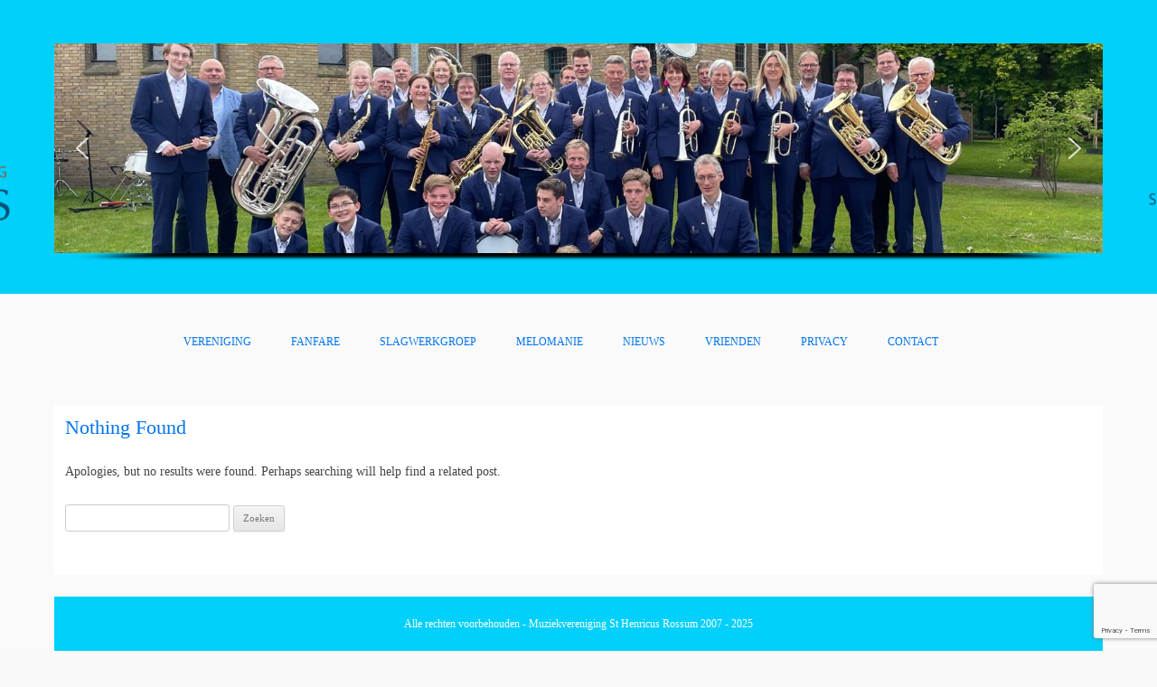

--- FILE ---
content_type: text/html; charset=utf-8
request_url: https://www.google.com/recaptcha/api2/anchor?ar=1&k=6LdPbA8pAAAAAMSGzhLzsuE_yYw_3wqV8eUwEMI7&co=aHR0cHM6Ly93d3cuaGVucmljdXMubmw6NDQz&hl=en&v=PoyoqOPhxBO7pBk68S4YbpHZ&size=invisible&anchor-ms=20000&execute-ms=30000&cb=9i13273kr82q
body_size: 48550
content:
<!DOCTYPE HTML><html dir="ltr" lang="en"><head><meta http-equiv="Content-Type" content="text/html; charset=UTF-8">
<meta http-equiv="X-UA-Compatible" content="IE=edge">
<title>reCAPTCHA</title>
<style type="text/css">
/* cyrillic-ext */
@font-face {
  font-family: 'Roboto';
  font-style: normal;
  font-weight: 400;
  font-stretch: 100%;
  src: url(//fonts.gstatic.com/s/roboto/v48/KFO7CnqEu92Fr1ME7kSn66aGLdTylUAMa3GUBHMdazTgWw.woff2) format('woff2');
  unicode-range: U+0460-052F, U+1C80-1C8A, U+20B4, U+2DE0-2DFF, U+A640-A69F, U+FE2E-FE2F;
}
/* cyrillic */
@font-face {
  font-family: 'Roboto';
  font-style: normal;
  font-weight: 400;
  font-stretch: 100%;
  src: url(//fonts.gstatic.com/s/roboto/v48/KFO7CnqEu92Fr1ME7kSn66aGLdTylUAMa3iUBHMdazTgWw.woff2) format('woff2');
  unicode-range: U+0301, U+0400-045F, U+0490-0491, U+04B0-04B1, U+2116;
}
/* greek-ext */
@font-face {
  font-family: 'Roboto';
  font-style: normal;
  font-weight: 400;
  font-stretch: 100%;
  src: url(//fonts.gstatic.com/s/roboto/v48/KFO7CnqEu92Fr1ME7kSn66aGLdTylUAMa3CUBHMdazTgWw.woff2) format('woff2');
  unicode-range: U+1F00-1FFF;
}
/* greek */
@font-face {
  font-family: 'Roboto';
  font-style: normal;
  font-weight: 400;
  font-stretch: 100%;
  src: url(//fonts.gstatic.com/s/roboto/v48/KFO7CnqEu92Fr1ME7kSn66aGLdTylUAMa3-UBHMdazTgWw.woff2) format('woff2');
  unicode-range: U+0370-0377, U+037A-037F, U+0384-038A, U+038C, U+038E-03A1, U+03A3-03FF;
}
/* math */
@font-face {
  font-family: 'Roboto';
  font-style: normal;
  font-weight: 400;
  font-stretch: 100%;
  src: url(//fonts.gstatic.com/s/roboto/v48/KFO7CnqEu92Fr1ME7kSn66aGLdTylUAMawCUBHMdazTgWw.woff2) format('woff2');
  unicode-range: U+0302-0303, U+0305, U+0307-0308, U+0310, U+0312, U+0315, U+031A, U+0326-0327, U+032C, U+032F-0330, U+0332-0333, U+0338, U+033A, U+0346, U+034D, U+0391-03A1, U+03A3-03A9, U+03B1-03C9, U+03D1, U+03D5-03D6, U+03F0-03F1, U+03F4-03F5, U+2016-2017, U+2034-2038, U+203C, U+2040, U+2043, U+2047, U+2050, U+2057, U+205F, U+2070-2071, U+2074-208E, U+2090-209C, U+20D0-20DC, U+20E1, U+20E5-20EF, U+2100-2112, U+2114-2115, U+2117-2121, U+2123-214F, U+2190, U+2192, U+2194-21AE, U+21B0-21E5, U+21F1-21F2, U+21F4-2211, U+2213-2214, U+2216-22FF, U+2308-230B, U+2310, U+2319, U+231C-2321, U+2336-237A, U+237C, U+2395, U+239B-23B7, U+23D0, U+23DC-23E1, U+2474-2475, U+25AF, U+25B3, U+25B7, U+25BD, U+25C1, U+25CA, U+25CC, U+25FB, U+266D-266F, U+27C0-27FF, U+2900-2AFF, U+2B0E-2B11, U+2B30-2B4C, U+2BFE, U+3030, U+FF5B, U+FF5D, U+1D400-1D7FF, U+1EE00-1EEFF;
}
/* symbols */
@font-face {
  font-family: 'Roboto';
  font-style: normal;
  font-weight: 400;
  font-stretch: 100%;
  src: url(//fonts.gstatic.com/s/roboto/v48/KFO7CnqEu92Fr1ME7kSn66aGLdTylUAMaxKUBHMdazTgWw.woff2) format('woff2');
  unicode-range: U+0001-000C, U+000E-001F, U+007F-009F, U+20DD-20E0, U+20E2-20E4, U+2150-218F, U+2190, U+2192, U+2194-2199, U+21AF, U+21E6-21F0, U+21F3, U+2218-2219, U+2299, U+22C4-22C6, U+2300-243F, U+2440-244A, U+2460-24FF, U+25A0-27BF, U+2800-28FF, U+2921-2922, U+2981, U+29BF, U+29EB, U+2B00-2BFF, U+4DC0-4DFF, U+FFF9-FFFB, U+10140-1018E, U+10190-1019C, U+101A0, U+101D0-101FD, U+102E0-102FB, U+10E60-10E7E, U+1D2C0-1D2D3, U+1D2E0-1D37F, U+1F000-1F0FF, U+1F100-1F1AD, U+1F1E6-1F1FF, U+1F30D-1F30F, U+1F315, U+1F31C, U+1F31E, U+1F320-1F32C, U+1F336, U+1F378, U+1F37D, U+1F382, U+1F393-1F39F, U+1F3A7-1F3A8, U+1F3AC-1F3AF, U+1F3C2, U+1F3C4-1F3C6, U+1F3CA-1F3CE, U+1F3D4-1F3E0, U+1F3ED, U+1F3F1-1F3F3, U+1F3F5-1F3F7, U+1F408, U+1F415, U+1F41F, U+1F426, U+1F43F, U+1F441-1F442, U+1F444, U+1F446-1F449, U+1F44C-1F44E, U+1F453, U+1F46A, U+1F47D, U+1F4A3, U+1F4B0, U+1F4B3, U+1F4B9, U+1F4BB, U+1F4BF, U+1F4C8-1F4CB, U+1F4D6, U+1F4DA, U+1F4DF, U+1F4E3-1F4E6, U+1F4EA-1F4ED, U+1F4F7, U+1F4F9-1F4FB, U+1F4FD-1F4FE, U+1F503, U+1F507-1F50B, U+1F50D, U+1F512-1F513, U+1F53E-1F54A, U+1F54F-1F5FA, U+1F610, U+1F650-1F67F, U+1F687, U+1F68D, U+1F691, U+1F694, U+1F698, U+1F6AD, U+1F6B2, U+1F6B9-1F6BA, U+1F6BC, U+1F6C6-1F6CF, U+1F6D3-1F6D7, U+1F6E0-1F6EA, U+1F6F0-1F6F3, U+1F6F7-1F6FC, U+1F700-1F7FF, U+1F800-1F80B, U+1F810-1F847, U+1F850-1F859, U+1F860-1F887, U+1F890-1F8AD, U+1F8B0-1F8BB, U+1F8C0-1F8C1, U+1F900-1F90B, U+1F93B, U+1F946, U+1F984, U+1F996, U+1F9E9, U+1FA00-1FA6F, U+1FA70-1FA7C, U+1FA80-1FA89, U+1FA8F-1FAC6, U+1FACE-1FADC, U+1FADF-1FAE9, U+1FAF0-1FAF8, U+1FB00-1FBFF;
}
/* vietnamese */
@font-face {
  font-family: 'Roboto';
  font-style: normal;
  font-weight: 400;
  font-stretch: 100%;
  src: url(//fonts.gstatic.com/s/roboto/v48/KFO7CnqEu92Fr1ME7kSn66aGLdTylUAMa3OUBHMdazTgWw.woff2) format('woff2');
  unicode-range: U+0102-0103, U+0110-0111, U+0128-0129, U+0168-0169, U+01A0-01A1, U+01AF-01B0, U+0300-0301, U+0303-0304, U+0308-0309, U+0323, U+0329, U+1EA0-1EF9, U+20AB;
}
/* latin-ext */
@font-face {
  font-family: 'Roboto';
  font-style: normal;
  font-weight: 400;
  font-stretch: 100%;
  src: url(//fonts.gstatic.com/s/roboto/v48/KFO7CnqEu92Fr1ME7kSn66aGLdTylUAMa3KUBHMdazTgWw.woff2) format('woff2');
  unicode-range: U+0100-02BA, U+02BD-02C5, U+02C7-02CC, U+02CE-02D7, U+02DD-02FF, U+0304, U+0308, U+0329, U+1D00-1DBF, U+1E00-1E9F, U+1EF2-1EFF, U+2020, U+20A0-20AB, U+20AD-20C0, U+2113, U+2C60-2C7F, U+A720-A7FF;
}
/* latin */
@font-face {
  font-family: 'Roboto';
  font-style: normal;
  font-weight: 400;
  font-stretch: 100%;
  src: url(//fonts.gstatic.com/s/roboto/v48/KFO7CnqEu92Fr1ME7kSn66aGLdTylUAMa3yUBHMdazQ.woff2) format('woff2');
  unicode-range: U+0000-00FF, U+0131, U+0152-0153, U+02BB-02BC, U+02C6, U+02DA, U+02DC, U+0304, U+0308, U+0329, U+2000-206F, U+20AC, U+2122, U+2191, U+2193, U+2212, U+2215, U+FEFF, U+FFFD;
}
/* cyrillic-ext */
@font-face {
  font-family: 'Roboto';
  font-style: normal;
  font-weight: 500;
  font-stretch: 100%;
  src: url(//fonts.gstatic.com/s/roboto/v48/KFO7CnqEu92Fr1ME7kSn66aGLdTylUAMa3GUBHMdazTgWw.woff2) format('woff2');
  unicode-range: U+0460-052F, U+1C80-1C8A, U+20B4, U+2DE0-2DFF, U+A640-A69F, U+FE2E-FE2F;
}
/* cyrillic */
@font-face {
  font-family: 'Roboto';
  font-style: normal;
  font-weight: 500;
  font-stretch: 100%;
  src: url(//fonts.gstatic.com/s/roboto/v48/KFO7CnqEu92Fr1ME7kSn66aGLdTylUAMa3iUBHMdazTgWw.woff2) format('woff2');
  unicode-range: U+0301, U+0400-045F, U+0490-0491, U+04B0-04B1, U+2116;
}
/* greek-ext */
@font-face {
  font-family: 'Roboto';
  font-style: normal;
  font-weight: 500;
  font-stretch: 100%;
  src: url(//fonts.gstatic.com/s/roboto/v48/KFO7CnqEu92Fr1ME7kSn66aGLdTylUAMa3CUBHMdazTgWw.woff2) format('woff2');
  unicode-range: U+1F00-1FFF;
}
/* greek */
@font-face {
  font-family: 'Roboto';
  font-style: normal;
  font-weight: 500;
  font-stretch: 100%;
  src: url(//fonts.gstatic.com/s/roboto/v48/KFO7CnqEu92Fr1ME7kSn66aGLdTylUAMa3-UBHMdazTgWw.woff2) format('woff2');
  unicode-range: U+0370-0377, U+037A-037F, U+0384-038A, U+038C, U+038E-03A1, U+03A3-03FF;
}
/* math */
@font-face {
  font-family: 'Roboto';
  font-style: normal;
  font-weight: 500;
  font-stretch: 100%;
  src: url(//fonts.gstatic.com/s/roboto/v48/KFO7CnqEu92Fr1ME7kSn66aGLdTylUAMawCUBHMdazTgWw.woff2) format('woff2');
  unicode-range: U+0302-0303, U+0305, U+0307-0308, U+0310, U+0312, U+0315, U+031A, U+0326-0327, U+032C, U+032F-0330, U+0332-0333, U+0338, U+033A, U+0346, U+034D, U+0391-03A1, U+03A3-03A9, U+03B1-03C9, U+03D1, U+03D5-03D6, U+03F0-03F1, U+03F4-03F5, U+2016-2017, U+2034-2038, U+203C, U+2040, U+2043, U+2047, U+2050, U+2057, U+205F, U+2070-2071, U+2074-208E, U+2090-209C, U+20D0-20DC, U+20E1, U+20E5-20EF, U+2100-2112, U+2114-2115, U+2117-2121, U+2123-214F, U+2190, U+2192, U+2194-21AE, U+21B0-21E5, U+21F1-21F2, U+21F4-2211, U+2213-2214, U+2216-22FF, U+2308-230B, U+2310, U+2319, U+231C-2321, U+2336-237A, U+237C, U+2395, U+239B-23B7, U+23D0, U+23DC-23E1, U+2474-2475, U+25AF, U+25B3, U+25B7, U+25BD, U+25C1, U+25CA, U+25CC, U+25FB, U+266D-266F, U+27C0-27FF, U+2900-2AFF, U+2B0E-2B11, U+2B30-2B4C, U+2BFE, U+3030, U+FF5B, U+FF5D, U+1D400-1D7FF, U+1EE00-1EEFF;
}
/* symbols */
@font-face {
  font-family: 'Roboto';
  font-style: normal;
  font-weight: 500;
  font-stretch: 100%;
  src: url(//fonts.gstatic.com/s/roboto/v48/KFO7CnqEu92Fr1ME7kSn66aGLdTylUAMaxKUBHMdazTgWw.woff2) format('woff2');
  unicode-range: U+0001-000C, U+000E-001F, U+007F-009F, U+20DD-20E0, U+20E2-20E4, U+2150-218F, U+2190, U+2192, U+2194-2199, U+21AF, U+21E6-21F0, U+21F3, U+2218-2219, U+2299, U+22C4-22C6, U+2300-243F, U+2440-244A, U+2460-24FF, U+25A0-27BF, U+2800-28FF, U+2921-2922, U+2981, U+29BF, U+29EB, U+2B00-2BFF, U+4DC0-4DFF, U+FFF9-FFFB, U+10140-1018E, U+10190-1019C, U+101A0, U+101D0-101FD, U+102E0-102FB, U+10E60-10E7E, U+1D2C0-1D2D3, U+1D2E0-1D37F, U+1F000-1F0FF, U+1F100-1F1AD, U+1F1E6-1F1FF, U+1F30D-1F30F, U+1F315, U+1F31C, U+1F31E, U+1F320-1F32C, U+1F336, U+1F378, U+1F37D, U+1F382, U+1F393-1F39F, U+1F3A7-1F3A8, U+1F3AC-1F3AF, U+1F3C2, U+1F3C4-1F3C6, U+1F3CA-1F3CE, U+1F3D4-1F3E0, U+1F3ED, U+1F3F1-1F3F3, U+1F3F5-1F3F7, U+1F408, U+1F415, U+1F41F, U+1F426, U+1F43F, U+1F441-1F442, U+1F444, U+1F446-1F449, U+1F44C-1F44E, U+1F453, U+1F46A, U+1F47D, U+1F4A3, U+1F4B0, U+1F4B3, U+1F4B9, U+1F4BB, U+1F4BF, U+1F4C8-1F4CB, U+1F4D6, U+1F4DA, U+1F4DF, U+1F4E3-1F4E6, U+1F4EA-1F4ED, U+1F4F7, U+1F4F9-1F4FB, U+1F4FD-1F4FE, U+1F503, U+1F507-1F50B, U+1F50D, U+1F512-1F513, U+1F53E-1F54A, U+1F54F-1F5FA, U+1F610, U+1F650-1F67F, U+1F687, U+1F68D, U+1F691, U+1F694, U+1F698, U+1F6AD, U+1F6B2, U+1F6B9-1F6BA, U+1F6BC, U+1F6C6-1F6CF, U+1F6D3-1F6D7, U+1F6E0-1F6EA, U+1F6F0-1F6F3, U+1F6F7-1F6FC, U+1F700-1F7FF, U+1F800-1F80B, U+1F810-1F847, U+1F850-1F859, U+1F860-1F887, U+1F890-1F8AD, U+1F8B0-1F8BB, U+1F8C0-1F8C1, U+1F900-1F90B, U+1F93B, U+1F946, U+1F984, U+1F996, U+1F9E9, U+1FA00-1FA6F, U+1FA70-1FA7C, U+1FA80-1FA89, U+1FA8F-1FAC6, U+1FACE-1FADC, U+1FADF-1FAE9, U+1FAF0-1FAF8, U+1FB00-1FBFF;
}
/* vietnamese */
@font-face {
  font-family: 'Roboto';
  font-style: normal;
  font-weight: 500;
  font-stretch: 100%;
  src: url(//fonts.gstatic.com/s/roboto/v48/KFO7CnqEu92Fr1ME7kSn66aGLdTylUAMa3OUBHMdazTgWw.woff2) format('woff2');
  unicode-range: U+0102-0103, U+0110-0111, U+0128-0129, U+0168-0169, U+01A0-01A1, U+01AF-01B0, U+0300-0301, U+0303-0304, U+0308-0309, U+0323, U+0329, U+1EA0-1EF9, U+20AB;
}
/* latin-ext */
@font-face {
  font-family: 'Roboto';
  font-style: normal;
  font-weight: 500;
  font-stretch: 100%;
  src: url(//fonts.gstatic.com/s/roboto/v48/KFO7CnqEu92Fr1ME7kSn66aGLdTylUAMa3KUBHMdazTgWw.woff2) format('woff2');
  unicode-range: U+0100-02BA, U+02BD-02C5, U+02C7-02CC, U+02CE-02D7, U+02DD-02FF, U+0304, U+0308, U+0329, U+1D00-1DBF, U+1E00-1E9F, U+1EF2-1EFF, U+2020, U+20A0-20AB, U+20AD-20C0, U+2113, U+2C60-2C7F, U+A720-A7FF;
}
/* latin */
@font-face {
  font-family: 'Roboto';
  font-style: normal;
  font-weight: 500;
  font-stretch: 100%;
  src: url(//fonts.gstatic.com/s/roboto/v48/KFO7CnqEu92Fr1ME7kSn66aGLdTylUAMa3yUBHMdazQ.woff2) format('woff2');
  unicode-range: U+0000-00FF, U+0131, U+0152-0153, U+02BB-02BC, U+02C6, U+02DA, U+02DC, U+0304, U+0308, U+0329, U+2000-206F, U+20AC, U+2122, U+2191, U+2193, U+2212, U+2215, U+FEFF, U+FFFD;
}
/* cyrillic-ext */
@font-face {
  font-family: 'Roboto';
  font-style: normal;
  font-weight: 900;
  font-stretch: 100%;
  src: url(//fonts.gstatic.com/s/roboto/v48/KFO7CnqEu92Fr1ME7kSn66aGLdTylUAMa3GUBHMdazTgWw.woff2) format('woff2');
  unicode-range: U+0460-052F, U+1C80-1C8A, U+20B4, U+2DE0-2DFF, U+A640-A69F, U+FE2E-FE2F;
}
/* cyrillic */
@font-face {
  font-family: 'Roboto';
  font-style: normal;
  font-weight: 900;
  font-stretch: 100%;
  src: url(//fonts.gstatic.com/s/roboto/v48/KFO7CnqEu92Fr1ME7kSn66aGLdTylUAMa3iUBHMdazTgWw.woff2) format('woff2');
  unicode-range: U+0301, U+0400-045F, U+0490-0491, U+04B0-04B1, U+2116;
}
/* greek-ext */
@font-face {
  font-family: 'Roboto';
  font-style: normal;
  font-weight: 900;
  font-stretch: 100%;
  src: url(//fonts.gstatic.com/s/roboto/v48/KFO7CnqEu92Fr1ME7kSn66aGLdTylUAMa3CUBHMdazTgWw.woff2) format('woff2');
  unicode-range: U+1F00-1FFF;
}
/* greek */
@font-face {
  font-family: 'Roboto';
  font-style: normal;
  font-weight: 900;
  font-stretch: 100%;
  src: url(//fonts.gstatic.com/s/roboto/v48/KFO7CnqEu92Fr1ME7kSn66aGLdTylUAMa3-UBHMdazTgWw.woff2) format('woff2');
  unicode-range: U+0370-0377, U+037A-037F, U+0384-038A, U+038C, U+038E-03A1, U+03A3-03FF;
}
/* math */
@font-face {
  font-family: 'Roboto';
  font-style: normal;
  font-weight: 900;
  font-stretch: 100%;
  src: url(//fonts.gstatic.com/s/roboto/v48/KFO7CnqEu92Fr1ME7kSn66aGLdTylUAMawCUBHMdazTgWw.woff2) format('woff2');
  unicode-range: U+0302-0303, U+0305, U+0307-0308, U+0310, U+0312, U+0315, U+031A, U+0326-0327, U+032C, U+032F-0330, U+0332-0333, U+0338, U+033A, U+0346, U+034D, U+0391-03A1, U+03A3-03A9, U+03B1-03C9, U+03D1, U+03D5-03D6, U+03F0-03F1, U+03F4-03F5, U+2016-2017, U+2034-2038, U+203C, U+2040, U+2043, U+2047, U+2050, U+2057, U+205F, U+2070-2071, U+2074-208E, U+2090-209C, U+20D0-20DC, U+20E1, U+20E5-20EF, U+2100-2112, U+2114-2115, U+2117-2121, U+2123-214F, U+2190, U+2192, U+2194-21AE, U+21B0-21E5, U+21F1-21F2, U+21F4-2211, U+2213-2214, U+2216-22FF, U+2308-230B, U+2310, U+2319, U+231C-2321, U+2336-237A, U+237C, U+2395, U+239B-23B7, U+23D0, U+23DC-23E1, U+2474-2475, U+25AF, U+25B3, U+25B7, U+25BD, U+25C1, U+25CA, U+25CC, U+25FB, U+266D-266F, U+27C0-27FF, U+2900-2AFF, U+2B0E-2B11, U+2B30-2B4C, U+2BFE, U+3030, U+FF5B, U+FF5D, U+1D400-1D7FF, U+1EE00-1EEFF;
}
/* symbols */
@font-face {
  font-family: 'Roboto';
  font-style: normal;
  font-weight: 900;
  font-stretch: 100%;
  src: url(//fonts.gstatic.com/s/roboto/v48/KFO7CnqEu92Fr1ME7kSn66aGLdTylUAMaxKUBHMdazTgWw.woff2) format('woff2');
  unicode-range: U+0001-000C, U+000E-001F, U+007F-009F, U+20DD-20E0, U+20E2-20E4, U+2150-218F, U+2190, U+2192, U+2194-2199, U+21AF, U+21E6-21F0, U+21F3, U+2218-2219, U+2299, U+22C4-22C6, U+2300-243F, U+2440-244A, U+2460-24FF, U+25A0-27BF, U+2800-28FF, U+2921-2922, U+2981, U+29BF, U+29EB, U+2B00-2BFF, U+4DC0-4DFF, U+FFF9-FFFB, U+10140-1018E, U+10190-1019C, U+101A0, U+101D0-101FD, U+102E0-102FB, U+10E60-10E7E, U+1D2C0-1D2D3, U+1D2E0-1D37F, U+1F000-1F0FF, U+1F100-1F1AD, U+1F1E6-1F1FF, U+1F30D-1F30F, U+1F315, U+1F31C, U+1F31E, U+1F320-1F32C, U+1F336, U+1F378, U+1F37D, U+1F382, U+1F393-1F39F, U+1F3A7-1F3A8, U+1F3AC-1F3AF, U+1F3C2, U+1F3C4-1F3C6, U+1F3CA-1F3CE, U+1F3D4-1F3E0, U+1F3ED, U+1F3F1-1F3F3, U+1F3F5-1F3F7, U+1F408, U+1F415, U+1F41F, U+1F426, U+1F43F, U+1F441-1F442, U+1F444, U+1F446-1F449, U+1F44C-1F44E, U+1F453, U+1F46A, U+1F47D, U+1F4A3, U+1F4B0, U+1F4B3, U+1F4B9, U+1F4BB, U+1F4BF, U+1F4C8-1F4CB, U+1F4D6, U+1F4DA, U+1F4DF, U+1F4E3-1F4E6, U+1F4EA-1F4ED, U+1F4F7, U+1F4F9-1F4FB, U+1F4FD-1F4FE, U+1F503, U+1F507-1F50B, U+1F50D, U+1F512-1F513, U+1F53E-1F54A, U+1F54F-1F5FA, U+1F610, U+1F650-1F67F, U+1F687, U+1F68D, U+1F691, U+1F694, U+1F698, U+1F6AD, U+1F6B2, U+1F6B9-1F6BA, U+1F6BC, U+1F6C6-1F6CF, U+1F6D3-1F6D7, U+1F6E0-1F6EA, U+1F6F0-1F6F3, U+1F6F7-1F6FC, U+1F700-1F7FF, U+1F800-1F80B, U+1F810-1F847, U+1F850-1F859, U+1F860-1F887, U+1F890-1F8AD, U+1F8B0-1F8BB, U+1F8C0-1F8C1, U+1F900-1F90B, U+1F93B, U+1F946, U+1F984, U+1F996, U+1F9E9, U+1FA00-1FA6F, U+1FA70-1FA7C, U+1FA80-1FA89, U+1FA8F-1FAC6, U+1FACE-1FADC, U+1FADF-1FAE9, U+1FAF0-1FAF8, U+1FB00-1FBFF;
}
/* vietnamese */
@font-face {
  font-family: 'Roboto';
  font-style: normal;
  font-weight: 900;
  font-stretch: 100%;
  src: url(//fonts.gstatic.com/s/roboto/v48/KFO7CnqEu92Fr1ME7kSn66aGLdTylUAMa3OUBHMdazTgWw.woff2) format('woff2');
  unicode-range: U+0102-0103, U+0110-0111, U+0128-0129, U+0168-0169, U+01A0-01A1, U+01AF-01B0, U+0300-0301, U+0303-0304, U+0308-0309, U+0323, U+0329, U+1EA0-1EF9, U+20AB;
}
/* latin-ext */
@font-face {
  font-family: 'Roboto';
  font-style: normal;
  font-weight: 900;
  font-stretch: 100%;
  src: url(//fonts.gstatic.com/s/roboto/v48/KFO7CnqEu92Fr1ME7kSn66aGLdTylUAMa3KUBHMdazTgWw.woff2) format('woff2');
  unicode-range: U+0100-02BA, U+02BD-02C5, U+02C7-02CC, U+02CE-02D7, U+02DD-02FF, U+0304, U+0308, U+0329, U+1D00-1DBF, U+1E00-1E9F, U+1EF2-1EFF, U+2020, U+20A0-20AB, U+20AD-20C0, U+2113, U+2C60-2C7F, U+A720-A7FF;
}
/* latin */
@font-face {
  font-family: 'Roboto';
  font-style: normal;
  font-weight: 900;
  font-stretch: 100%;
  src: url(//fonts.gstatic.com/s/roboto/v48/KFO7CnqEu92Fr1ME7kSn66aGLdTylUAMa3yUBHMdazQ.woff2) format('woff2');
  unicode-range: U+0000-00FF, U+0131, U+0152-0153, U+02BB-02BC, U+02C6, U+02DA, U+02DC, U+0304, U+0308, U+0329, U+2000-206F, U+20AC, U+2122, U+2191, U+2193, U+2212, U+2215, U+FEFF, U+FFFD;
}

</style>
<link rel="stylesheet" type="text/css" href="https://www.gstatic.com/recaptcha/releases/PoyoqOPhxBO7pBk68S4YbpHZ/styles__ltr.css">
<script nonce="0qshilMLklMR7uxcCaxgwg" type="text/javascript">window['__recaptcha_api'] = 'https://www.google.com/recaptcha/api2/';</script>
<script type="text/javascript" src="https://www.gstatic.com/recaptcha/releases/PoyoqOPhxBO7pBk68S4YbpHZ/recaptcha__en.js" nonce="0qshilMLklMR7uxcCaxgwg">
      
    </script></head>
<body><div id="rc-anchor-alert" class="rc-anchor-alert"></div>
<input type="hidden" id="recaptcha-token" value="[base64]">
<script type="text/javascript" nonce="0qshilMLklMR7uxcCaxgwg">
      recaptcha.anchor.Main.init("[\x22ainput\x22,[\x22bgdata\x22,\x22\x22,\[base64]/[base64]/UltIKytdPWE6KGE8MjA0OD9SW0grK109YT4+NnwxOTI6KChhJjY0NTEyKT09NTUyOTYmJnErMTxoLmxlbmd0aCYmKGguY2hhckNvZGVBdChxKzEpJjY0NTEyKT09NTYzMjA/[base64]/MjU1OlI/[base64]/[base64]/[base64]/[base64]/[base64]/[base64]/[base64]/[base64]/[base64]/[base64]\x22,\[base64]\\u003d\\u003d\x22,\[base64]/[base64]/wqrCpsOaw6nDuMO3w4Biw4nDgcKHwoJSw5/DssO9wp7CtcOMWAg3w6PCnsOhw4XDowgPNAxEw4/DjcOrCm/DpHPDhMOoRUrCmcODbMK9wo/[base64]/CuFzCncKZPG3Dl8OuHVhxREkRDMK/woPDtXPClsOCw43DskzDvcOyRCbDsxBCwpthw65lwqfCkMKMwogpMMKVSTXCjC/CqhrCmADDiX41w5/DmcKuKjIew5ctfMO9wrEqY8O5Y2ZnQMOXLcOFSMOUwp7CnGzCiWwuB8OIEQjCqsK5wojDv2VBwp59HsOLPcOfw7HDox5sw4HDqkpGw6DCl8KGwrDDrcOxwonCnVzDtxJHw5/Ctg/Co8KAMGwBw5nDpcKFPnbChsK9w4UWA27DvnTCtMKVwrLCmxwLwrPCuibCjsOxw54xwo4Hw7/DoykeFsKaw4zDj2gdBcOfZcKNDQ7DisKncizCgcKmw5crwok+BwHCisOtwpc/R8Ouwpo/a8OzccOwPMOKMzZSw5wLwoFKw77Ds3vDuSrCvMOfwpvCl8K/[base64]/CnsO8w63Ds8O9DcO9M8ObHMOqJ8Kjw6l8ZMOUw6zDukFrS8O2LMKLfcKXJsOSXTPCksKOwokSdiDCowvDucOpw6nCsRcDwpNhw57DtEPDnCVGwrDDisK4w4/Ds1BTw6RHOsKUF8OswqELSsKiGW05w7nCuR7DmsOZwoERLMKlO30ZwoM7wpElKRfDkgNHw5oSw7FJw5PDsWrClXBuw6/Dpj86FnbCgV9fwqrDlkzDgmrDh8OvcF41w7zCtVHDpznDmcKGw4/ClMKWw5hlwrJdGzrDvEZGwqDCicKzJsKlwoPCucKlwpkgD8O2LsKhwo1Lw48gSyECaizDvcOYw7zDvB/Dk0zDjGjCi0QudAYeZS/Ci8K/Z2AFw6nDpMKIw7x7A8OPwpVLRAjCj1p9w5/[base64]/[base64]/DkWsnw4jDhMKkw6nDpsK3w4LCgxYsw4E/QsKYAlfCkxPDjHEvwoUBDX0xKsK8wrtYKG0yWSLCoDvCisKOKcK8R0TClBIYw71uw6jClWddw7w7QyHCqcKzwoFSw73CmMOKbX4dwqDDkcKow5t2E8OSw5F1w5/DoMO/wpYow7ZFw7TCvMO9SyPDnRjCmsOAb2tBwrdxBFLCo8KMfMKvw6Frw7Vow4XDqcKxw75mworCgcOtw4fCgWl4ZTbCr8K/wp3DkWdRw7NMwr/[base64]/CuMKiwrXCrDscwqTCqE7CgMKwwq8yGA7DgMOowrbCicKOwphNwqjDuzIlDX/[base64]/[base64]/DlMOrKcONwr1awqbChsKTFWXCmGsAwpfDm0wmRcKhaX5Mw5HCmcOYw7XDksK0ICzCp3kHJMO6EsK4RMOLw79TBj3DjcO/[base64]/CgEJIPcKRw4JuXiwHBMOVw6LCg27DgMOqw4bDqMKVw5PCgMKgCsKff24jeUPCrcKjwqQKbsOZw7bCpkvCocOow73CrMKnw6rDjsKdw6fDtcKlwoFIw4Fjwq/DjsKkU3nCtMKyNCw8w7EKBxA/[base64]/Ji/DjVjCvsO+woXDo8K7w63DhcOnB3hnwrt3RgA/RsO7WCDCg8KrTcKsEcOYw4TClDHDpV0Iw4VywoBFw7/[base64]/Dr0Iww7FYYDjClnDCrMOmwpNAKAU3w7fCvsKBw7/CgsK4NzYAw4krwoBADyRzesKHUEfDrMOrw6zCicKjwpzDiMO+wrvCujHCicOJFTfCkCkZAGtMwqDDk8KGeMKHAMOxB0rDhsK3w7tVbcKLIlpVVsKPZcK4UiLCrXHDmsKHworCnsOrV8Ofw53DkMK0w7/ChBErw59ew50cBVgOUDxhwoDDjUDCvn3CuQzDuSjDjk3DqSfDmcOUw5sdDUbCnEpBA8O6wpU3wrfDrsO1wp4Ew74LC8OpE8Khw6tPJMKewprCt8KpwrFAw5B2w5Eewr1MNMO2wp9KCAPCrFsAw5XDqgbCjMOuwosyJWbCoiRLwqplwrkKFcOOYMORwqwmw5tJwqx/[base64]/CrTfDm8K1w71fKsKrHMKHZ8OXY33DnMO8ZBhSfisIw5AjwpnDv8Okwooww6vCvTxzw5DCkcOQwo7DicO2wpjCs8K/[base64]/Ch8K+e8KhwoPCi8OsE3XCngPDlMKkwoPDoMKkXsObBXjCmMKjwoHDhVjCmsO3AAPCncKTbmkcw6wUw4/[base64]/ClsKiZ8KhFsKvwqDDmljCthozbWE6w5DCt8OrShbCq8KMc0bCrsKlCRTDgCnDnm3DlF7ClsK/w50Kw6rClFZBXGbCicOgU8Khw7VsR0bCl8KUMSM7wqtgJG4SUBoVw5PCmsK/woBHwqfCs8O7M8O9PsKLLjXDscKxIcONA8K7w7F/[base64]/[base64]/woFUw7bDhcKVfjrDqjDCgQrCnsOTXMOPHsKdBsOsX8OCJsKmCwA5bCnCnMK/M8KGwq1LEh4pH8ONwrZABcOJNMOYDMKVw4rDjcO4wr8BecOWMxfCsSHDmhDDsVDCgEkewr8yHysISsKgw7nDsSbCg3EBw6fCgRrDi8K3TsODwqspwoHDpcKUwokTwqXCksKKw5Jewot3wobDjcO+w6zCnSbDnzXChcO4ajXCk8KGAcOtwq/CoWbDnMKIw4oPL8Ksw6kkEsOEdsK8wrEWL8KFw5DDlcOyUj3Ct3fDuV8ywqwFC1RkMj/Dt2DCjcOlBCZJw64SwpQpw5DDpcK9w7IDBsKZwqtKwrQGwpTCmh/Dvi3CocK2w73DqXTCgcOdwpjCnCHCm8Oxa8KQMBzCtTjCilXDhMOsMX5dwpDCqsOHw4JyCwtAwoLDnUHDssK/IDTCpMOQw4HCksK6wo/DncK+wp85w7jChwHCtH7Ck2TDrsO9Pj7CkMO+AsOKEcKjDls3w7TCq2/Dpjw0w4TCssOYwppsMsKkAj1wB8Ouw5QxwqDCq8KNH8KKdyJ7wrzDhXzDmk86DBnDjsOYwrxKw7J8wpHCilDCjcOHcsOSwrsDOMOhIMKhw77DoGQcOcOTVBjCpQHDo2s0WsOfw6/[base64]/Cj8OCwpjDiMOLw5s5JcKAXcKOw6TCkMKRwpNvwoHDm8O5Zks/AToHw601Y0oXw7g1w5wma3/ClMKGw4ZMwqICQi7CnsO2dSLCu0AawqzCjMKJWQ/DhTUVwrTDusKgw5nDkcKNwolRwo1TAEEMKMO+wqrDvj/CuVZlRAPDqsOsfsO2wpbDv8O0w6jDosKlw6PClBMCwqNwOcKbcsKFw6HCvmg/wosDUMO3MMKbw4DCm8OkwpMZZMKQwoMaKMOkXgNdw5LCi8ODwpbDsigUUnNEfcK3wo7DiGBBw7E7f8O1wqlMWsK1w6vDkUdLw4M3w7Z/wqYCwpDCpGfCrMOgHRnCh1DDqcOROm/CjsKWfj3CisOiJEAlw7fCmHvDvcO2fMKZW1XCmMORw7jDvMK1wpHDvmI3WFR9a8KkOEd3wog+ZcO4wp5xL1Nrw5rChAwBPTZ8w7LDnMOCIcO8w64Vw4J3w54mworDu3ZBCQxXOhlfLEjCl8OlYj0sew/DgH7DlUbDhsOZNgBVHH50VsKBworCn2hbC0Mqw4TCsMK9YcOrw5BXasK+GwNNFHbCosOkKCrClzVBZ8K6w7PChcKjA8KZPsOMNwjDncOjwp7DlhnDl2pvYMKywrzDrsONw6Adw50Cw7DCqHTDvWpdB8O8wofCtMKuDDNkUMKew6VKw7rDslvDvMK/dHpPw58ww6Y/VsOEb18JPsOhDsODw6XCrUBxwo1+w77Dh04Iw586w4nDkcOuScOLw7vCs3dUw6pWLCsnw6rCuMKUw6DDk8ODTlbDo37CjMKAehkSGVfDssKxfsOzehU2Ggc7F3nDmMOiGH4EPWtrwqrDhDrDoMOPw7ocw7nCmWxjwrJUwqBRQzTDjcK9D8Kwwo/CkMKBasOCDcK3bS9YYgh5Pm9cwqjChDXCihwdZQTCocKzYmPDmcKpP3DCsA1/asKLY1bDnMKVwqHDmXo9QcKYZMOrwo41wqjCscOCbh0DwrjCpcOnwpYtaXrCkMKuw5VFw7LCgMOTL8O4Uj5dwoPCusOWw6d9wpnCm1PChREJc8KEwoEXJ08SNcKmQ8OawqnDkcKcw6LDpcK4w6VqwpzCm8OnGsOcUcO4bAfCssO8wqNfw6QuwpEAcCLCkS/CtgppJsKGOSrDgsKGC8KfWDLCusKfEsOBclzDvcOEVSfDsg3DksOOFcO2EG/DnsK+SkYMIFFfAcKVEWFJw4Z8RcO6w7t7w7fDgU49worDl8K9w5rDusOHHsK+TXlgEjc6KRjDqMOnZUpWFMKgeVrCqcOMw7fDqG0gw6rClsOsZh4AwrU8E8K5U8KgahjCscKhwqYVNEnDlMOJM8Ogw648wovDnC7CuwXCiz5fw6AVwqDDv8Oawqk+BF/DrcOEwo7DmBJEw6XDusKiXcKIw4XDvDPDjcOlw4/CqsK1wrnDqMORwozDj1vDvMOww6EqSBBVwrLCocKXwrHDjgslZjjDuicfRcKjEMK5w5DDlsO9w7BTw75WJcOiWRXClSvDhlbCpMKdGsOlwqJSGsO7H8O5wqbCjsK5K8OIQ8O1w5PCvRVrFcK8VG/[base64]/[base64]/CpsKNwpcLRnvDs3XDhEXCnQ7CocOSwphIwqTCoGF4KsKqd1jDiBkvQB/[base64]/DiWQzwoBaUy5Iwoc3TcOJXlnCtBHCpcOKw5xfwrhhw5HCi3nDu8KuwpB9wop/[base64]/DuTE0w4HCg3sUw6AOwoRIwpPCk8ODIn/[base64]/CjinDlMKnSDLCqcO8E3rDncOjd20qwoppw7gTwpDCrQjDhMKlw71vc8OzRsKOKcK7YsKuRMOKRMOmAsKiwrNDwpQgwp4PwplJVsKOIVjCsMKBSTs5TS9+X8KQUMKWAMOyw41gEDHCo0zChADDqcOiw4tpRxHDnMK5wqTCmsOtwozCr8O9w6d9eMK/FQ0EwrXCj8O2AyXCi0YvScKrPlbDq8K7wpNpOcKCwrhrw7zDpcOwCzAew4XCo8KFJ14zw5PDpwXDlmzDnMObBsOHJzBXw73DmCTCqhrDojNGw4dLKsKcwp/DiR8Rwrt+w5F0Y8KqwolxBCfDoWPChcKzw41rd8K/wpRLwrRJw7p4w5UQw6IGwprCsMOKA0XCtlRBw5oOwqTDr2PDm3FGw51Hw71ew4sEw53DkiNyNsKTX8KqwrnDucK0w6t+wpfDmsOqwpDDuGYowrUOw5fDrSXCiS/DjUDCjWHCg8O1w67CgcOSXSFAwr8jwrjDv2fCpMKdwpTDgzNhJWDDgsOnf3gAGMKsax82wqjCvj/DlcKpF2zDpcOAMMOLw4jCssOHwpTCjsKQwrDConJuwp07GcKUw4Q7wqdbwoPDoTTDrMOmLSbCpMKTKGjCnsKRLk9cNsKLUsK1wqLDv8Obw4vCgx1PEVbCssK6w7l7w4jDqEzCh8Otw7XCpsKow7Atw6DDh8K8fw/DrxxQMTfDiBZ7w60CIGnCp2jCusKKfWLDmMKHw5NEJDBBWMONL8Kqw7vDr8K9wpXCpXMvQGHCjsOeAcOcwoAdRSHChcKgwpjCoC8XaUvDh8OhUsKrwqjCvxddwqsbwojCkcOFVMOIwprCn2PCpicnw5LDhAtrwrXDlsK2w6rCncKzGcO5w5jClRfCpWDChkdCw6/DqGjCm8KoFFsCYMO8woPDkAh5ZgfDtcOxT8KqwrnDhHfDpcK0McKHJERmFsOAW8ObPwwYdsKPH8KMwoDDm8KawoPCvld1w7x/[base64]/Cq1Azw59sw7DDnHbDmcO7LsOxw6PDvMK5cMOqw40TQcKswp4PwrAAw5/Dr8KcNFx7w6rCqcKEw5Etw7HCvRXCgMKfMDnCmx9VwpDDl8OPwq1OwoBPaMKvPAtJPzVqHcK9R8OUwolQCRvCocOlJ3nClsOVw5XCqMOhw6xfa8K6GsO8UMOIYlUZw4orFDjCmsKcw58Gw78wSzVkwoXDkS/DhsO7w6N3wpN2VMOiIsKgwosVw60Dwp/DvSHDvcKabDNowpLCqDXClnDClH3Ds0rDjD3ClsOPwo8IVcOjU3RLBsKEd8KnQT9HI1nCviHDj8KPw6nCkBQJwoIMWCMNw7YZw61SwqDDlDrDikxGw58ITG/[base64]/DhMODMzbClwM0wrF4aB4nwpPDhCPCund+MVZcw7rDgjpIwr9SwqB4w6w5HsOhwrzDgnrDt8OYw6bDr8Ouw75zEcOBwpEOw5Azwo0hTcOUBcOcw6/DnsKvw5/CnGDChsOQwofDpMKaw4MDfnIHwr/DnFHClMKPVEJUX8KpUyVCw4zDrMOWw77CjxJ0wr9lw5dEwqDCu8KmBmRyw4TDk8OvAcO4w5NrDhXCjsOvPxQbw5NcQcKIwrzDnRvCoUvCgcONBEzDscKgw4TDlMO8T1bCl8KTw4YkXx/[base64]/wrTCojtWID1MWjfCgljDvyrDinTDoU4ZcBUiesK4WDXCon3DlGvDpsKUwoTDiMK7cMO4wrYOJMKbLsObwrTDnW3CmhFBYcK3wrsCMU1OTFMxPcOGWE7DgsOnw6IUwoB/woFHFw/DhBTCjsOnw4nCllYWw63Cl11/w4vDkhnDiRcNMCTDm8KJw6zCssKZwrN/w7LCiBHCosOMw4vCmj/CryDCrsOScB03G8OAwpxEwobDh0lqw4IJwoZCGcKZw6xsagjCvcK+wpVRwotJbcOsEcKNwq0WwqA2w7EFw5/CnC/CrsOJbVrCozJSw4nDtMO9w55OPgTCl8KMw59IwrNSHRzDgmIpwp3DjG1dwrZpw4zDoxnDqMKPIhQJwpRnw7koasKXw5phw5PCvcKfVT1tQmYbGy46Km/DvcONGCJbw7fDlMKIw5DDncO/wotAw7LDmcKyw6fDnsOzUUVzw480AMOLw7TCiwjDjMOawrEOwpZZRsKAS8KiN3bDu8ORw4DDm09uMgEWw6RtScKpw5fCjsODVy1Sw7NIKcO8ckLDocKFw4VSMsOrfHnDvcKSQcKwOVlnbcKpFAs7PBApwrTDu8KDasOvwq4HQSDCv0/CosKVczYQw5owLsOqCyDCs8OtWBtdwpTDjMKRO31JNcKywrl7NglcWcKwfg3Cg37Dug9RbW7DmyEjw6Jywpc5JEIBWlHDisO/[base64]/[base64]/wrJ+ZBk6wrPCkcOsw6cAw7vCn8Oxwq0bS8OIXCTDiwQedVrDh3PDjMO6wqMJw6ZvKS9JwqDCoQJDewxcbsOhw5nDkh7DosOlKsOhCTZdeU7ChmXCiMOKw5XChRXCpcOgFcOqw5d0w6XCsMO4wqxZM8ObAMOhw6bCkAdrKzfDkSPChl/DmcKNPMOTMDArw7BcPBTChcKMMMK4w4cHwqcCw5sxwpDDtcKXwrrDkGZAN1DDgcOAw43Dp8Odwo/CtytEwrZ6w4TDl1bCq8OGdcKvwoPCnMKGVsO/DnFsGcKqwprCjx3ClcOzZMKMwopKw5IuwpDDnsODw5vDnWXCvMK0G8K2wpXDgsOTdcKPw4R1w6QKw5I2S8KlwoBkwrk/bFTCtlPDu8OeS8Oyw5jDsX3CoiN3SF7DkMOJw7fDucOIw5/Cj8OywoLDhH/CqFM/w4pgwpDDt8Kuwp/DkcOXw47CpwPDvMOfC3xpKwFaw7fDnxnCkMK1VMOeIcO/w4DCssOCCMKow6HCt1fDosOwVMOrGzfDn1UCwosowpg7b8OKwrnCnjQrw5ZZExB/woLCrULDksKxeMO0w7nCtwopUz/DqQ5KKG7DhFVgw5Z+a8OcwpNPMcKYwoQ3w6wbF8K1XMKbw7PDhsOQwo0dKijDhkPCiTYGS1Zmwp0cwrXDsMKTw7ItNsOKwpbCrl7CsRHCmAbChMKzwoA9w7TDrsOvMsOkYcKsw60HwooTayXDlMKnw6LCk8KxFTnDrMK2wq/CtxU/wr5Gw5c+woYMKlxuwpjCmMKpT39rw6ttZmpVA8KIZMObwo8PMUPDusO/[base64]/DnAXDl8O9wpLCscKTdWZfNcKEw4ouw5nCvcK8wpfDuD3DlMKYw6ptQsOSwrQ8PMK1wo54DcK/GMOHw7ZwMcK9F8OLworCh10Uw6tmwqlwwqYPOMOnw49twrs/[base64]/[base64]/[base64]/DsMO/HcOgXcO0wozDosK7A8OcwqrDl8KNwp/[base64]/Di2XDtMO/XsO1QnzDocO1OMKQN8OKw54Iw41Mw71cbnvCp2fCjHXCp8OcBBxJUx3Dq2MuwpcIWCjCmcKhbiIUGsKIw45IwqjCplnDlsOawrZpw5/DkMOowotjF8KHwqBLw4LDgsOaYWTCkjLDrsOOwrJbWhPCjcO4OgzDgsOqQMKbRyRIdsK4wq3Dv8KzEXHDvcObwosIbVnDhMOHBwfCl8KHdyjDvMKfwo5NwrnDpF/Dlm11w7Y+HcO6wpkcw4I/McKiWEA0MXw+b8KCU2cfcsOOw64NVw/Dk0/CpBMgUC0sw6zCt8KnbsKyw75kGMKYwqg3UDfClEvDoDRRwrZPw6zCtwfCnsKow6LDhyPCvUrCtWgZE8OFSsKUwrE5UXHDtsKDMsKiwrnDjwh1w4fCl8KHJCgnwoE5D8O1w4dPw73DkhzDlU/DnVrDhQwdw7VhJUrCr2rDqMOpw6ZCdmjDs8KlaB0hwpLDocKRwpnDkhJUKcKqwotSwrw/EcOGbsOzacKqwpA9FsOBHMKCF8Ohwo3CmsKZHh4MKC9QBC5SwoJMw6zDssKvY8OnawrDp8KZeRoIWMOaNMOJw57CrcKCUR9nwr/CgTHDg0vChMOYwp/[base64]/wq0Ww5jCuUZybTpwMsKRAcOgeW3DvcOPw6RgLxI6w5nCjcKbY8K8IWzCtcOAb0Ytwr8HVMKrFcK8wqQxw4YVP8Ogw5tXwp5iwr7DlsOQfSw5J8KoPTzCjmPCm8OPw5JOwrE1wp4/w5rCqcOYwoLDiUbDg1bDlMOCVMOOAxMmFHzDhD/DiMKMAHhXUTp9CV/Chhlce1UBw7nCjMKcIcKIWSYWw6zDjCDDlxbCl8Odw6XCiiIpacOqw6kWVcKQcjvCh03Ct8KawqdiwpHDt3bCosOwWmYpw4bDq8OJTMOOHMOawrzDlGDCtm4zbE7CrcKtwpTDsMKpOlrDk8OiwrPCj2JZWmPCvsOJI8KSG3jDncOkCsOrDn/[base64]/DlMOSMRx5dx7DkAjDhggaw5hQwqY+JsO6wrpSRsObw78GeMO0w4o0GA04AQx7wr/CkQ0WbHPCi3woPcKKVwoNJ19LSRF7GsOvw7PCj8K/w4ZSw5cFa8KeG8OYwrZfwrnCm8OZMQwlDSfDg8Ogw7tVacOVwr/CrWBqw6nDmzTCicKwA8Krw6djDlQFDSZDwqRnexDCjMKoJMOoKMKjacKxw6/DvMOHeF1MFQXCg8OXTHPCpk7DgQo9w7dEBsOgwrZaw4TDqGVuw6DDhcKbwqhADMK1wobCmkjDt8Kjw6QTJyQUwpvCvcOkwqTCrwEpS2wZLjTCssK9wqHCoMKhwppaw6cOw5vCmsOew4hZZ17CtG7DuW1yWlXDvcKDP8KSCBBaw7/[base64]/wpR6T1AUMsKewqo6FGZ8NRTCpx3DpMOnKMOOw54ew59nRcO3wpk0NMKXwr8wGy/DtcKjXcOow6HCkcOEwqDCpm/Ds8KNw7NVBsO4CcO2PzDCryXDg8KHL0HCkMKMJcOFQl/[base64]/[base64]/DtcODw5tRRHtFwpUMPsKWw4fDvj8twpTCjUPCnSPDq8Oow686QcKNwrJyABJDw4DDindBcHYLY8KnAsO/KxLDlWzDpy54WyEywqvCu2AccMKqIcOzNxTDn2AAAcK9w694E8OEwrp8acKcwqTCizcPd3lSMRQoGsKEw6DDgMK5XcKzw4pow7fCrCfDhQVTw4vChnXCk8KYw5gCwozDl1HClHp4woEcw6HDr24DwoQnw5vCtUTCryd5BEx/SwxZwo7Ci8OVDMKNUj0OQ8ObwpDCl8OEw4fCtMOAw4gNEifCnzMpwoMqW8Oqw4LDoxfDucOkw6wew5DDksO3UgHDpsKLw6/Cvjo+TTDDl8O5wpJRXj5ZZMOLw67CmsOmPkQewrnCmcOmw6DCk8KLwoo2BsOwbsOzw50Iw4LCvGN0ewhEM8OeaXTCmcOUbVtSw6/ClcKHw5cPKh/CqxXCrMO6PsOFRAfCnycew4YxNGDDjsONRsK+HURNV8KeE09Mwq0xw6nCh8ObSU/CllpEw6jDlsOiw6ANw7PDncKFwpTDn07CohAWwpXDvMOww50fWldfw64zw505w4DDpW1TegLCn2PDh2tVOg5sLMO8eDoHwq9qLB9Ta3zDiU07wr/DuMKzw7hwMQjDm2QewoM/woPCqAFGAsKFZxsiwq4lLMOlw4kyw6bCpmAIwqbDq8OFOiDDkQTDgVNtwpIfUcKZw4gzw7nCvMOVw6jCnzhbR8K/U8K0G3HCn0nDksKswqZNb8OWw4UWGsOww7dFwrxZDcKcIUXDiW3CksKFMH8tw7NtAi7Di15awprCjsKRS8KYecKvfcKiw5LDjcO9woRaw51oTynDtndVQ01Nw7tgdcKgwqgowrLCij0SIsO1ERpeQsOxw5XDqDoVwo4WNlvDsHPCuwfChG/DsMK/[base64]/DvQTCsHZ6w6Acwoggw7B7WsKhIWXDpVzDmcKcwo9UCGdvwrnDvhRwBsOKfMKlNsOXZEAoN8KDKSxww6YowqlYeMKWwqPChMKhR8O+w6rDl2pvFg/Cn3TCosK+bE7DgcOJVhEjG8OtwpgqJUfDnEDClDjDjMKxPXzCssOYwqECUQBZHgXDmV3CpMOuUQJHw6tyLynDoMKlw4Ndw5EfcMKLw48mw4jCmsOmw7Q1M19dZBrDgsO+DBLCjMOyw5jCpcKYw7UxCcO+SF9EWBrDi8OswpV/aXPCpcKmwpF5YxFOwp0oGGrDjw7DukUiw6zDmEHChsONFsKqw5sQw6EsWGMDByckw7DDliNcw67DpgPCjnZqRSrDgMOablvDicOUaMO6wrgzwoLChWVNw48Ew61yw7vCpsO/WzDCiMOlw5/DhSjDkMO7w77DosKNRMKhw5fDqQY3EMKOw7QsBCItw5vDhB3DmwUJTmrCkRnCsGptNsOJKyYyw5c/w7VWwo3CiTnCiQTChcKeO29wS8KsBErDt2A9OVA+wqTDs8OtNEg6VsKlWMK1w6E7w47DnMOEw7hAGAEPCXhaOcOsdcKZdcOLXh/DuwvDqlzDrER+A24Swo9hR1jCtR46FsKnwpFVQMKcw4JrwrVKw5vDj8Okw7jClGfDkVXCvGlsw45aw6bDgcOiw7PDoQkLw7LCrxPCncK8wrMPw47CgxHClzITLmcMI1TDnsKzwroOwoLDohPCo8Onwpgpw6XDrMK/A8OIJ8KkHx/Cnwg/wrTCncOXwqvCmMOGOsOIewMdwrYgOWrDv8KwwqpiwpLCm3zDnjXDksOkcMOMwochw6NWR1bCnkDDnVVKcRzCgSHDnMKHPTjDigV0w4zDg8KQw6LClFg6wr0UAWfCuQdhwoDDpcOpCsO9WQAoWlzCtiXDrcK6wq7DsMO2w5fDkMOXwpFew6fCr8KjRQ4Rw49/wqPCsy/[base64]/DtVQKAWA+w78fCcOGIsKaw6Vxw58ywqvDtsO2w78hw4XDiFkfw7AfasKWDQ3CnCpcw65/woBVSUTDliAGw7MidsKVw5YeKsOOw7sHw4JVasKKZnAUAsK+G8KmJGcuw64jVlzDmMOdKcKpw7nDqizDun/Di8Ouwo3Dm3RCQ8OKw7TCpMOvQ8OKwpV9wqHDq8O1Q8OPXcKVw5XCiMKuJFxCwq02GsO+RsO4wq/CgsKdJTl2QsKVXMOww4EmwovDvcOgBsKSacOcLGjDlsOkwpRlfcKlNxFLKMOrwrt9wqoOfMODPsOTwrdTwogyw5zDj8OWcTbDk8KswplLKn7DsMOkFcOkTX/CtUXCgsOVdXwfMsKmK8KQOxwSUMOtS8OSZcK+BcOaKzBEI0EoGcOkDSFMQRLDixVtw4cHD1lecsOzTU/[base64]/HMOzbMKeNzt5T8Owwph6VQ7DmcOWVMOYM8ORUC3Ds8OIw5jCo8OwbX3DjDVPwpV0w63Dr8Obw6NzwpAUw4/[base64]/CnhkHfy/[base64]/[base64]/CoRjCkcOeM2/[base64]/CmcOiEW/Dj8KQVUvClMKkw6M0JcOKw47CuF3DpMO8MsKTSsOEwpvDiGnDicKCX8OLw4TDpRJ3w6B9bsO8wrfDlEAJwrATworCokrDlwwKw4LCiErCmyYmDMOqGDHCoXlbEcKYDVdjBcOEOMKQSS/CoQPDlcKZbUJYwrN4wo8dP8Kew4XCrcKlZmTCicOZw4AFw7c3wq58WRjCjcOYwqcHwpXDggnChTPCksOfPcKaTwMmfW1Xwq7Dmzwtw4/DmMKUwobDpRRnNA3Ck8KmHsKEwpJGR0IpZsK/EsOvIDhtfGnDs8KoNGMjwodgwo55E8KFw6nDnMOZO8OOw5w0UsOMwoDCiUTDtE1EM0kLDMOuw4VIw4VJRQ4WwqbDiFrDjsOJIsOZeRzCk8K4w7QPw4kfJsOdIWvDgGXCs8Odwq9NRcKhWVwLw4LDs8OCw5Vaw6nCtMKNf8OWOA56wpt0J1NZwptzwr/CowbDqy/CkcK+wrbDusKGWBbDh8KAcD9Xw4DChhYSwoQVTjdMw6rDqMOLwrvDl8KCIcODwrzCiMKkVcOhQMO/GcKLwrU/eMOEGMKQE8OSF33Cr1zCgXfCmMO8OxfCqsKRa0jCscOVMcKKb8K0J8OlwrjDjizDqsOKwqs4F8OkWsKDAwAmZsOlw4PCnMK/w7pdwqHCqT/CvsOpPSrDhcO+X048wpPDhMKFwr8/wprCgQPCr8ORw75ewpTCs8KnAsKaw5AgJFsLF3jDn8KqHMK8wojClV7DuMKgwrvClcKowrDDqQsqIz/CkVbDonMaHwFNwrAVesK2O3VKw7jCiBbDrFXCq8KfJMOpwroiccKOwpbDukTDiDdEw5TChsKjdFEbwo3CoG8xfMKMIi/[base64]/[base64]/DtH/CpE4WwpXDtsKDwp/[base64]/DuBFFYHFiwrHDqWw1KG5+ScKEwr3DkMKHwqHDrnl8FyvCv8KSIMK4HMOHw5TDvio4w7w5XkLDh3omwqfDmygEwrHCjjvCicODD8Ksw7Yew4xxwoIdwoh3wp5Gw73Cqx0xDsOBVsK/HADCumzCjCUJVD8ewqtmw5Axw6B6w710w6rCtcKCTcKfwpjCtTZaw5dpwo7CoDx3wrdIw5vDrsO/[base64]/wqleVxzCv8OsQW7DssO7GMKNVG7CkMKdLhwFNsOZfXLCv8OgdMKJwoDCqAlPwrPCgkJ4eMOBPMK+Rx0Dw6/DkxZMwqokBgpvbVoPS8ORM1QSw44/w4/[base64]/CgnI3eWDCjcONw4xCbsOLwpvDkirDvMOGwqjDrsOXQ8Oiwr/CjkVvwo9mU8Kbw5zDqcO1A1cmw4HDv2nCucOuRiPDlsO2w7TDgsKfworCngPDp8K+wpnCpGgHRG82Fmd0E8KsJ2s/ZRlcGw/CvW3Cnkxrw6/Dowo4MsOaw78dwpjCi0vDhCnDhcK/wqp5BUUtUMO0VzDCuMO/OhzDk8O/w5ljwrAKPsKrw7Y5AsKsYCghH8OOwrnDnGxEw5/Chj/Dm0HCiWLDqsOHwodUw67CnTTCvTFqw6t/wqfDoMOgw7QVUlTCi8KfbWAtRWNAw61oBX/CpcO6AsKcBD0fwqdKwoRBGsK/WsOTw6LDrcKMw5fDoDokfMKUBWPCkWRNFzYJwpBBQm4OcMODGE98Yntmb2UGaAc2F8O1BwBbwrbCvUfDq8Kiw5Ivw73Doj7CuFxzKMKUw4fDhEolMsOjFTLCiMK2wpkew5jCkyg3worClcOew7/DjcOcIsK0woHDm3VAP8OZw5FAwoEcwrh/N1khR0wEL8KBwp/DtsO6A8Opwq7CnEBYw6HDjEQ+wp1rw6sUw5YxVMODFMOiwrkXbcOhwogQV2dkwokALWhww5wOJ8OdwpfDiDHDk8KPwr3CijPCsDrClMOle8O+S8KlwpsYwo49EsOMwrAoWcKOwp0Dw6/[base64]/[base64]/CjmHCiBnDknDCnh3CpMOcw4ljw7JjwqdNMSrCkD7Cmi/DqsOOKXgRKcKpVG8ZEVnCoD9tCHXDlyNjJcOswqsrKAJMUjrDtMK1JmhNw73DmzbDt8Oswq4+CGrDr8ONOWrDnjcbVcKqR2wow6HDt2jDocOvwpZUw6QzC8OMW0XCmsK/wq98WVfDo8KJcwfDlcOMdcOqwpHCmyYmwpbCkxxAw6g3OsOtL1fClEDDoDDCisKML8OJwrgAVcOJGsO+GMOgBcKpbH3DpRpxU8O8YsKXciEmwpDDpcOYwqYWD8OKFnrDtsOxw5/CtFARRMO1w65uwo0iw6DCj2EEVMKZwq1uEsOKwoUBWWNOw7HCn8KqPcKMwoHDscKXIsKSODDDisKcwr5RwpjDtsK0wqrCqsKIb8OwUR03woFKbMKCbcKKdgsHw4QmKQ3CqHoMNwg+wp/CicKqwrx8wrrDisOeST7CtijCnMKmSsO7w4DDnDHCucOLOsKQK8O0Xi9hw7gQGcKyBsOMbMKow6zDmQfDmsKzw7BuLcOKM27DvGJtw4ZOVMOVaSAfZMOOwppkU1rCrHvDlH/[base64]/[base64]/[base64]/Cl8O1wr/DpsKdLcKMwpPDh8KQw4XChsKLwrsvwrdTEwAIIcO2w5bDp8OfQUgBJAE6w6QARyPCm8OWYcO4w5zDm8K0w77Cp8K9QMOPGVLCocKsA8OJRSXDi8KSwplbwrLDnMOUw4vDghHCjHrDgsKbXSjDglzDklp0wo7Co8OJw6U2wrfCtcKKKsKnwq/Ct8KbwrB4WsKsw4bDmzDDgkbDvwvDszHDmMOtesK3woXDssOBwozDpsO9w4fDsS3CicKTPMOyUh7DjsK2BcOdwpUCDWEJK8O+YsO5QiI7X3vDrsKgw5LCm8Klwo8Ww7siDHfDgUfDgBPCqcOZw5nCgFhMw4Q1dSA7w6fDtQzDsS8/M3fDswJnw5TDmwPCtcKdwqnDihfChcOtwqNKw6Yxw7JrwrzDksOvw7zDricyJAB2RxoiwpzDncKgw7TDl8K+w5fDrx3ChyktMRg3OMOPennDp3EVw6nCssOadsOFwoF2J8KjwpHDrsKZw5stw7zDtcONw4jDrcKnUcKEYirCq8KBw4zDvx/CvjfDksKXw63DoAJ/wo0ew5BdwpvDpcOmWQRoTCvDq8KkKQDCmsKzw5TDoEA8w7HCkVLCksK8wpDCnRHCgnMYKmUEwrHCt2nCgW1+V8Owwr96AS7Dn0suDMKVwprDi2lQw5jCg8O5ZSLCsDLDqcKXfcOzbHvDrMOcHTMzXW8aek95wozCoi7Dkit7w5bCgSzCnWx7B8OYwojDmF/[base64]/[base64]/DjUUMF1cVw47DtsOKw4JUwqjDuUMfSx8qw7PDvhhGwrzDtMOrwostw4cVA2DChcOZc8O4w4UjLcKiw59zUh7DpMOLXcOPRMOhWzzCgnDDmwbCsnzChMK1WcK3IcOgU3rDvwjDjjLDo8O4w4TCoMKHw7Y8fcODw7QaLh3DiQrCgVvCnUjDs1E0dmvDvsOMw4HCvcKywp/CmUYuSWrChkJzTMKbwqbCrMKuw57ChwTDn0kSV0sANnJrV0jDjlPCpMK/wrfCoMKdJcOEwpvDssOdQ0PDnjLDiXHDs8OrJMOHwrrDksKxw7fDhMKdAjVrwoZ9wpvDt3tSwpXCgsOxw6AWw6B2wp3CiMOSYSLCrEnDp8Oow5wgw6tOOsKkw5/ClhfCrMOZw7/DhcKkIhrDscKIw6TDpwHCk8K1CUDCn2sPw6bCnsOowpYSEMOZw6vCjjdJw7Qmw5/Cs8KUN8OhCGnDksOYWlnCrkpKwp/[base64]/Cu8OBERlpInTCp8Ofw7nCqW/DtsOMaMKfF8OIdUDCqMKpQ8OpB8OBZQrDljILUkLDqsOuM8K+w4vDvsOnK8KMw6Rfw61MwpTDpV90cUXDtHbCjTxSFMOpd8KPSsODMMKvccK7wrUkw7bDlinClsKPT8OFwqHClinCj8O5w7FUfVMtw74wwpnCgCLCrxHDgyc3TsO+QcOXw5Z9L8Ktw7l/aWrDvilGwozDt23Dsm90DjzDl8OFDMOdC8Ohwp8+woQEasOwAXh+wrrDg8KLw7TCrMKoaGM4B8K6ZsK0w6zCjMKTfsK0YMKrwqhhZcOoYMOSA8O1FMOIGcK/wr/CsBtYwoZ/dcKVTHYdO8KGwozDl1vCrS1lwqnClHjChMKmw5XDjC3DqMOBwoLDqMKUYcOcFCTChcOJK8KRJB1Of2pzciDDiWxbwqbCiXTDojbDhMOhFsK2cksdClHDkcKKw6UqBCPCp8O0wq3DmsKtw7UhL8OrwpZ1UMKHEsKFBcO/wqTDrcOtcC/CtC5hJVYGwroYa8ONBi1ebcOawpXCjMOUwqRyOMOVwofDqys7woLDp8O0w6rDq8KLwpVow7DCuUrDrzXClcKYwrTCmMOIwpTCqsOxwqzCjMKbSUINHsOLw7R5wqo4ZzXClHDClcOHwo7DisOvE8KGw5nCrcOvHwgFHA9scMKbTcOdwofDoz/CklsVw47CksKRwoXCmCTDuw/CnRzCiiDDv20bw5tewoU8w55MwpTDvDQKw5B9w5TCrcKTK8Kpw5RJUsKDw7PDkzzCoD1UVVgOIcOaNBDCi8Kvw7cmfy/ChsODK8O0Lk5CwqlDHH5uAkMGwpQ/FDgUw7Bzw4RKbsKcw6AtbMKLwoLDi20mQ8KlwqbDq8KCbcOvO8KmT1DDoMK5wqkiw5x8wqF/W8Oiw6dhw43CqMK5FcK6Kn3CvcKvw47DnMKCMMOPG8O7wodKwpsaVnYswp/DkMOHwpHCmDfDo8OEw71jwpjDo23CjCtcG8OSw6/[base64]/w6lrwp7ClMOOKsOMJgUAOyHCjMKvwp8RwqTDjsKnwoQiXD12Xw8Uw79SSsO6w4orfMK3ajZGwqjCqcO7w4fDikxjwoAjwrfCjzbDkGN9JsKGw6zDjMKkwpRTPg/[base64]/CoQLDtyTDucO6EcKHw5xmwo9OwqgyIcKlwo3CgQ4bTsOzLUHDq1DCkcOlaRDCsWRnFxple8KiBi4ow5UBwq/Drmltw6XDoMKfw5vCnxA9E8K9wpnDlcOSwocHwpoGSk4jaDzChATDujPDh0XCtcKGNcKhwpfConPChScLw5sOXsK2HVHDqcKZw7jDicOSNsKjYENAwq9vw594w4k5wrc5Y8K4Px0zPRprRsOzSAXClMKVwrdLw6bDm1NBw7wM\x22],null,[\x22conf\x22,null,\x226LdPbA8pAAAAAMSGzhLzsuE_yYw_3wqV8eUwEMI7\x22,0,null,null,null,1,[21,125,63,73,95,87,41,43,42,83,102,105,109,121],[1017145,304],0,null,null,null,null,0,null,0,null,700,1,null,0,\[base64]/76lBhnEnQkZnOKMAhk\\u003d\x22,0,0,null,null,1,null,0,0,null,null,null,0],\x22https://www.henricus.nl:443\x22,null,[3,1,1],null,null,null,1,3600,[\x22https://www.google.com/intl/en/policies/privacy/\x22,\x22https://www.google.com/intl/en/policies/terms/\x22],\x22t8p5+EUo/UyvCtZO0iWpZGwhY7mXPIFW2NA8Wq78akY\\u003d\x22,1,0,null,1,1768617830832,0,0,[89],null,[117,126],\x22RC-O7sLsM6l_8OWtQ\x22,null,null,null,null,null,\x220dAFcWeA7NLLA6A_mQHUlHOmFTC-H6sUUM6Q3MsndadwVVlHBzKh3fFYS2KCU7hsngvXYcRUFWylK9PeoT6bCP3zUrEOBQ3Ofu9w\x22,1768700630988]");
    </script></body></html>